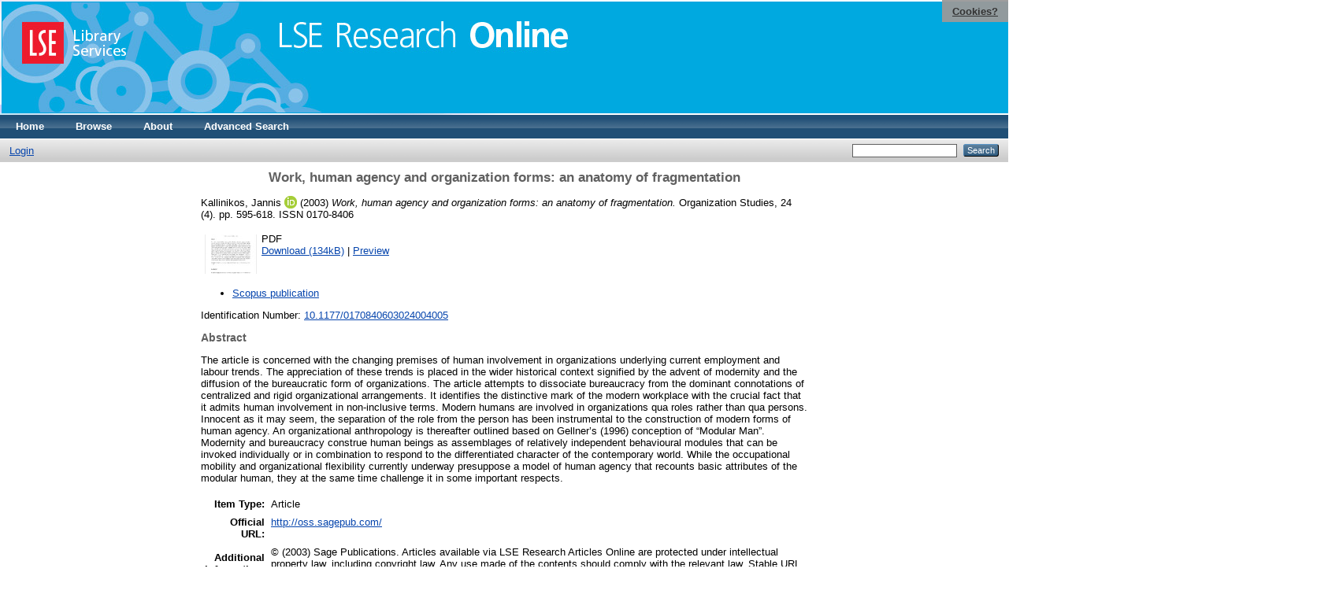

--- FILE ---
content_type: text/html; charset=utf-8
request_url: https://eprints.lse.ac.uk/173/
body_size: 6546
content:
<!DOCTYPE html PUBLIC "-//W3C//DTD XHTML 1.0 Transitional//EN" "http://www.w3.org/TR/xhtml1/DTD/xhtml1-transitional.dtd">
<html xmlns="http://www.w3.org/1999/xhtml">
  <head>
    <meta http-equiv="X-UA-Compatible" content="IE=edge" />
    <title> Work, human agency and organization forms: an anatomy of fragmentation  - LSE Research Online</title>
    <link rel="icon" href="/favicon.ico" type="image/x-icon" />
    <link rel="shortcut icon" href="/favicon.ico" type="image/x-icon" />
    <meta name="eprints.eprintid" content="173" />
<meta name="eprints.rev_number" content="80" />
<meta name="eprints.eprint_status" content="archive" />
<meta name="eprints.userid" content="3" />
<meta name="eprints.source" content="pure" />
<meta name="eprints.dir" content="disk0/00/00/01/73" />
<meta name="eprints.datestamp" content="2005-05-19" />
<meta name="eprints.lastmod" content="2026-01-09 02:00:14" />
<meta name="eprints.status_changed" content="2010-10-01 08:40:59" />
<meta name="eprints.type" content="article" />
<meta name="eprints.metadata_visibility" content="show" />
<meta name="eprints.creators_name" content="Kallinikos, Jannis" />
<meta name="eprints.creators_instid" content="0000023722" />
<meta name="eprints.creators_orcid" content="0000-0002-4446-2878" />
<meta name="eprints.title" content="Work, human agency and organization forms: an anatomy of fragmentation" />
<meta name="eprints.ispublished" content="pub" />
<meta name="eprints.subjects" content="H1" />
<meta name="eprints.divisions" content="UNIT000001" />
<meta name="eprints.full_text_status" content="public" />
<meta name="eprints.language" content="eng" />
<meta name="eprints.keywords" content="bureaucracy, contingency, employment and organization forms, human agency, selectivity, work" />
<meta name="eprints.note" content="© (2003) Sage Publications. Articles available via LSE Research Articles Online are protected under intellectual property law, including copyright law. Any use made of the contents should comply with the relevant law. Stable URL for specific article: http://dx.doi.org/10.1177/0170840603024004005" />
<meta name="eprints.abstract" content="The article is concerned with the changing premises of human involvement in organizations underlying current employment and labour trends. The appreciation of these trends is placed in the wider historical context signified by the advent of modernity and the diffusion of the bureaucratic form of organizations. The article attempts to dissociate bureaucracy from the dominant connotations of centralized and rigid organizational arrangements. It identifies the distinctive mark of the modern workplace with the crucial fact that it admits human involvement in non-inclusive terms. Modern humans are involved in organizations qua roles rather than qua persons. Innocent as it may seem, the separation of the role from the person has been instrumental to the construction of modern forms of human agency. An organizational anthropology is thereafter outlined based on Gellner’s (1996) conception of “Modular Man”. Modernity and bureaucracy construe human beings as assemblages of relatively independent behavioural modules that can be invoked individually or in combination to respond to the differentiated character of the contemporary world. While the occupational mobility and organizational flexibility currently underway presuppose a model of human agency that recounts basic attributes of the modular human, they at the same time challenge it in some important respects." />
<meta name="eprints.date" content="2003-05" />
<meta name="eprints.date_type" content="published" />
<meta name="eprints.publication" content="Organization Studies" />
<meta name="eprints.volume" content="24" />
<meta name="eprints.number" content="4" />
<meta name="eprints.publisher" content="Sage Publications in association with European Group for Organizational Studies" />
<meta name="eprints.pagerange" content="595-618" />
<meta name="eprints.id_number" content="10.1177/0170840603024004005" />
<meta name="eprints.refereed" content="TRUE" />
<meta name="eprints.issn" content="0170-8406" />
<meta name="eprints.official_url" content="http://oss.sagepub.com/" />
<meta name="eprints.related_url_url" content="https://www.scopus.com/pages/publications/0041592747" />
<meta name="eprints.related_url_type" content="scopus_pub" />
<meta name="eprints.pureid" content="14585050" />
<meta name="eprints.dates_date" content="2003-05" />
<meta name="eprints.dates_date_type" content="published" />
<meta name="eprints.citation" content="  Kallinikos, Jannis ORCID: 0000-0002-4446-2878 &lt;https://orcid.org/0000-0002-4446-2878&gt;  (2003) Work, human agency and organization forms: an anatomy of fragmentation.  Organization Studies, 24 (4).  pp. 595-618.  ISSN 0170-8406     " />
<meta name="eprints.document_url" content="http://eprints.lse.ac.uk/173/1/WORK%2C_AGENCY_AND_ORGANIZATION.pdf" />
<link rel="schema.DC" href="http://purl.org/DC/elements/1.0/" />
<meta name="DC.relation" content="http://eprints.lse.ac.uk/173/" />
<meta name="DC.title" content="Work, human agency and organization forms: an anatomy of fragmentation" />
<meta name="DC.creator" content="Kallinikos, Jannis" />
<meta name="DC.subject" content="H Social Sciences (General)" />
<meta name="DC.description" content="The article is concerned with the changing premises of human involvement in organizations underlying current employment and labour trends. The appreciation of these trends is placed in the wider historical context signified by the advent of modernity and the diffusion of the bureaucratic form of organizations. The article attempts to dissociate bureaucracy from the dominant connotations of centralized and rigid organizational arrangements. It identifies the distinctive mark of the modern workplace with the crucial fact that it admits human involvement in non-inclusive terms. Modern humans are involved in organizations qua roles rather than qua persons. Innocent as it may seem, the separation of the role from the person has been instrumental to the construction of modern forms of human agency. An organizational anthropology is thereafter outlined based on Gellner’s (1996) conception of “Modular Man”. Modernity and bureaucracy construe human beings as assemblages of relatively independent behavioural modules that can be invoked individually or in combination to respond to the differentiated character of the contemporary world. While the occupational mobility and organizational flexibility currently underway presuppose a model of human agency that recounts basic attributes of the modular human, they at the same time challenge it in some important respects." />
<meta name="DC.publisher" content="Sage Publications in association with European Group for Organizational Studies" />
<meta name="DC.date" content="2003-05" />
<meta name="DC.type" content="Article" />
<meta name="DC.type" content="PeerReviewed" />
<meta name="DC.format" content="application/pdf" />
<meta name="DC.language" content="en" />
<meta name="DC.identifier" content="http://eprints.lse.ac.uk/173/1/WORK%2C_AGENCY_AND_ORGANIZATION.pdf" />
<meta name="DC.identifier" content="  Kallinikos, Jannis ORCID: 0000-0002-4446-2878 &lt;https://orcid.org/0000-0002-4446-2878&gt;  (2003) Work, human agency and organization forms: an anatomy of fragmentation.  Organization Studies, 24 (4).  pp. 595-618.  ISSN 0170-8406     " />
<meta name="DC.relation" content="http://oss.sagepub.com/" />
<meta name="DC.relation" content="10.1177/0170840603024004005" />
<meta name="DC.language" content="eng" />
<link rel="alternate" href="/cgi/export/eprint/173/MODS/eprints-eprint-173.xml" type="text/xml; charset=utf-8" title="MODS" />
<link rel="alternate" href="/cgi/export/eprint/173/EndNote/eprints-eprint-173.enw" type="text/plain; charset=utf-8" title="EndNote" />
<link rel="alternate" href="/cgi/export/eprint/173/ContextObject/eprints-eprint-173.xml" type="text/xml; charset=utf-8" title="OpenURL ContextObject" />
<link rel="alternate" href="/cgi/export/eprint/173/RDFN3/eprints-eprint-173.n3" type="text/n3" title="RDF+N3" />
<link rel="alternate" href="/cgi/export/eprint/173/DC/eprints-eprint-173.txt" type="text/plain; charset=utf-8" title="Dublin Core" />
<link rel="alternate" href="/cgi/export/eprint/173/OPENAIRE/eprints-eprint-173.xml" type="application/xml; charset=utf-8" title="OPENAIRE" />
<link rel="alternate" href="/cgi/export/eprint/173/HTML/eprints-eprint-173.html" type="text/html; charset=utf-8" title="HTML Citation" />
<link rel="alternate" href="/cgi/export/eprint/173/COinS/eprints-eprint-173.txt" type="text/plain; charset=utf-8" title="OpenURL ContextObject in Span" />
<link rel="alternate" href="/cgi/export/eprint/173/Atom/eprints-eprint-173.xml" type="application/atom+xml;charset=utf-8" title="Atom" />
<link rel="alternate" href="/cgi/export/eprint/173/XML/eprints-eprint-173.xml" type="application/vnd.eprints.data+xml; charset=utf-8" title="EP3 XML" />
<link rel="alternate" href="/cgi/export/eprint/173/RDFNT/eprints-eprint-173.nt" type="text/plain" title="RDF+N-Triples" />
<link rel="alternate" href="/cgi/export/eprint/173/Text/eprints-eprint-173.txt" type="text/plain; charset=utf-8" title="ASCII Citation" />
<link rel="alternate" href="/cgi/export/eprint/173/Simple/eprints-eprint-173.txt" type="text/plain; charset=utf-8" title="Simple Metadata" />
<link rel="alternate" href="/cgi/export/eprint/173/BibTeX/eprints-eprint-173.bib" type="text/plain" title="BibTeX" />
<link rel="alternate" href="/cgi/export/eprint/173/JSON/eprints-eprint-173.js" type="application/json; charset=utf-8" title="JSON" />
<link rel="alternate" href="/cgi/export/eprint/173/DIDL/eprints-eprint-173.xml" type="text/xml; charset=utf-8" title="MPEG-21 DIDL" />
<link rel="alternate" href="/cgi/export/eprint/173/METS/eprints-eprint-173.xml" type="text/xml; charset=utf-8" title="METS" />
<link rel="alternate" href="/cgi/export/eprint/173/RIS/eprints-eprint-173.ris" type="text/plain" title="Reference Manager" />
<link rel="alternate" href="/cgi/export/eprint/173/RDFXML/eprints-eprint-173.rdf" type="application/rdf+xml" title="RDF+XML" />
<link rel="alternate" href="/cgi/export/eprint/173/Refer/eprints-eprint-173.refer" type="text/plain" title="Refer" />
<link rel="Top" href="http://eprints.lse.ac.uk/" />
    <link rel="Sword" href="http://eprints.lse.ac.uk/sword-app/servicedocument" />
    <link rel="SwordDeposit" href="http://eprints.lse.ac.uk/id/contents" />
    <link rel="Search" type="text/html" href="http://eprints.lse.ac.uk/cgi/search" />
    <link rel="Search" type="application/opensearchdescription+xml" href="http://eprints.lse.ac.uk/cgi/opensearchdescription" />
    <script type="text/javascript" src="https://www.google.com/jsapi"><!--padder--></script><script type="text/javascript">
// <![CDATA[
google.load("visualization", "1", {packages:["corechart", "geochart"]});
// ]]></script><script type="text/javascript" src="https://www.google.com/jsapi"><!--padder--></script><script type="text/javascript">
// <![CDATA[
google.load("visualization", "1", {packages:["corechart", "geochart"]});
// ]]></script><script type="text/javascript">
// <![CDATA[
var eprints_http_root = "http:\/\/eprints.lse.ac.uk";
var eprints_http_cgiroot = "http:\/\/eprints.lse.ac.uk\/cgi";
var eprints_oai_archive_id = "eprints.lse.ac.uk";
var eprints_logged_in = false;
// ]]></script>
    <style type="text/css">.ep_logged_in { display: none }</style>
    <link rel="stylesheet" type="text/css" href="/style/auto-3.3.15.css" />
    <script type="text/javascript" src="/javascript/auto-3.3.15.js"><!--padder--></script>
    <!--[if lte IE 6]>
        <link rel="stylesheet" type="text/css" href="/style/ie6.css" />
   <![endif]-->
    <meta name="Generator" content="EPrints 3.3.15" />
    <meta http-equiv="Content-Type" content="text/html; charset=UTF-8" />
    <meta http-equiv="Content-Language" content="en" />
    
  </head>
  <body>

<div class="ep_tm_header ep_noprint">

            <table class="header-bar" border="0">

              <tbody>

                        <tr>
<div style="top: 0px; right: 0px; position:fixed; width: auto; padding: 0.5em 1em; z-index: 99999; text-align: center; color: white; background-color: #999999;background: rgba(153, 153, 153, 0.95); font-size: 13px; font-weight: 700;">
  <a href="http://www2.lse.ac.uk/aboutThisWebsite/termsOfUse/cookies.aspx" title="Cookies?" style="color: #333; text-decoration: underline;">Cookies?</a>
</div>

<td class="barthree">


<img src="/images/headerthin.jpg" alt="Library Header Image" usemap="#header" style="border-style:none" />

                                    </td>

                        </tr>

              </tbody>

            </table>

<div>

<map id="header" name="header">

<area shape="rect" alt="LSE Research Online" coords="350,24,725,60" href="http://eprints.lse.ac.uk" title="LSE Research Online"></area>

<area shape="rect" alt="LSE Library Services" coords="25,25,160,79" href="http://www.lse.ac.uk/library" title="LSE Library Services"></area>


<area shape="default" nohref="nohref" alt=""></area>

</map>
</div>

   <!-- <div class="ep_tm_header ep_noprint">
	<table class="header-bar" border="0">
	  <tbody>
		<tr>
			<td width="187">
<img src="/images/header.jpg" width="1680" height="140" alt="Library Header Image" usemap="#header" style="border-style:none" />
			</td>
		</tr>
	  </tbody>
	</table>
<div>
<map id="header" name="header">
<area shape="rect" alt="LSE Research Online" coords="12,25,394,90" href="http://eprints-upgrade.lse.ac.uk" title="LSE Research Online" />
<area shape="rect" alt="London School of Economics web site" coords="428,25,611,91" href="http://www.lse.ac.uk" title="London School of Economics web site" />
<area shape="default" nohref="nohref" alt="" />
</map>
</div>-->
    <!--<epc:pin ref="pagetop"/>
    <div class="ep_tm_header ep_noprint">
      <div class="ep_tm_site_logo">
        <a href="{$config{frontpage}}" title="{phrase('archive_name')}">
          <img alt="{phrase('archive_name')}" src="{$config{rel_path}}{$config{site_logo}}"/>
        </a>
      </div>-->
      <ul class="ep_tm_menu">
        <li>
          <a href="http://eprints.lse.ac.uk">
            Home
          </a>
        </li>
        <li>
          <a href="http://eprints.lse.ac.uk/view/" menu="ep_tm_menu_browse">
            Browse
          </a>
          <ul id="ep_tm_menu_browse" style="display:none;">
            <li>
              <a href="http://eprints.lse.ac.uk/view/year/">
                Browse by 
                Year
              </a>
            </li>
            <li>
              <a href="http://eprints.lse.ac.uk/view/subjects/">
                Browse by 
                Subject
              </a>
            </li>
          </ul>
        </li>
        <li>
          <a href="http://eprints.lse.ac.uk/faq.html">
            About
          </a>
        </li>
        <li>
          <a href="http://eprints.lse.ac.uk/cgi/search/advanced">
            Advanced Search
          </a>
        </li>
      </ul>
      <table class="ep_tm_searchbar">
        <tr>
          <td align="left">
            <ul class="ep_tm_key_tools" id="ep_tm_menu_tools"><li><a href="/cgi/users/home">Login</a></li></ul>
          </td>
          <td align="right" style="white-space: nowrap">
            
            <form method="get" accept-charset="utf-8" action="https://eprints.lse.ac.uk/cgi/search" style="display:inline">
              <input class="ep_tm_searchbarbox" size="20" type="text" name="q" />
              <input class="ep_tm_searchbarbutton" value="Search" type="submit" name="_action_search" />
              <input type="hidden" name="_action_search" value="Search" />
              <input type="hidden" name="_order" value="bytitle" />
              <input type="hidden" name="basic_srchtype" value="ALL" />
              <input type="hidden" name="_satisfyall" value="ALL" />
            </form>
          </td>
        </tr>
      </table>
    </div>
    <div>
      <div class="ep_tm_page_content">
        <h1 class="ep_tm_pagetitle">
          

Work, human agency and organization forms: an anatomy of fragmentation


        </h1>
        <div class="ep_summary_content"><div class="ep_summary_content_left"></div><div class="ep_summary_content_right"></div><div class="ep_summary_content_top"></div><div class="ep_summary_content_main">
<script src="http://eprints.lse.ac.uk/eprints_mk2.js">// <!-- No script --></script>
  <p style="margin-bottom: 1em">
    


    <span class="person orcid-person"><span class="person_name">Kallinikos, Jannis</span> <a class="orcid" href="https://orcid.org/0000-0002-4446-2878" target="_blank"><img src="/images/orcid_16x16.png" /><span class="orcid-tooltip">ORCID: 0000-0002-4446-2878</span></a></span> 
  

(2003)

<em>Work, human agency and organization forms: an anatomy of fragmentation.</em>


    Organization Studies, 24 (4).
     pp. 595-618.
     ISSN 0170-8406
  


  



  </p>

  

<!--
<epc:comment>PURE - audiovisual added to list below</epc:comment>
<epc:if test=" ! type.one_of( 'audiovisual', 'video', 'patent','thesis', 'monograph', 'other', 'dataset', 'teaching_resource', 'audio', 'website', 'image' ) or monograph_type = 'working_paper'">
      <epc:print expr="$sfx_block" />
</epc:if>
-->
  

    
  
    
      
      <table>
        
          <tr>
            <td valign="top" align="right"><a onmouseover="EPJS_ShowPreview( event, 'doc_preview_22' );" onmouseout="EPJS_HidePreview( event, 'doc_preview_22' );" class="ep_document_link" href="http://eprints.lse.ac.uk/173/1/WORK%2C_AGENCY_AND_ORGANIZATION.pdf"><img class="ep_doc_icon" alt="[img]" src="http://eprints.lse.ac.uk/173/1.hassmallThumbnailVersion/WORK%2C_AGENCY_AND_ORGANIZATION.pdf" border="0" /></a><div id="doc_preview_22" class="ep_preview"><table><tr><td><img class="ep_preview_image" alt="" src="http://eprints.lse.ac.uk/173/1.haspreviewThumbnailVersion/WORK%2C_AGENCY_AND_ORGANIZATION.pdf" border="0" /><div class="ep_preview_title">Preview</div></td></tr></table></div></td>
            <td valign="top">
              

<!-- document citation -->


<span class="ep_document_citation">
<span class="document_format">PDF</span>
<!--<epc:if test="main"><br/><span class="document_filename"><print expr="main"/></span></epc:if>-->



</span>

<br />
              <a href="http://eprints.lse.ac.uk/173/1/WORK%2C_AGENCY_AND_ORGANIZATION.pdf" class="ep_document_link">Download (134kB)</a>
              
			  
			  | <a href="http://eprints.lse.ac.uk/173/1.haslightboxThumbnailVersion/WORK%2C_AGENCY_AND_ORGANIZATION.pdf" rel="lightbox[docs] nofollow" title="Preview">Preview</a>
			  
			  
              
  
              <ul>
              
                
              
              </ul>
            </td>
          </tr>
        
      </table>
    

  

  
      <p style="text-align: center; margin: 1em auto 0em auto"><ul><li><a href="https://www.scopus.com/pages/publications/0041592747">Scopus publication</a></li></ul></p>
  


    <div style="margin-bottom: 1em">
      Identification Number: <a href="http://doi.org/10.1177/0170840603024004005" target="_blank">10.1177/0170840603024004005</a>
    </div>
  

<div class="altmetric-embed" data-link-target="_blank" data-hide-no-mentions="true" data-badge-type="4" data-badge-popover="right"></div>

  
    <h2>Abstract</h2>
    <p style="text-align: left; margin: 1em auto 0em auto">The article is concerned with the changing premises of human involvement in organizations underlying current employment and labour trends. The appreciation of these trends is placed in the wider historical context signified by the advent of modernity and the diffusion of the bureaucratic form of organizations. The article attempts to dissociate bureaucracy from the dominant connotations of centralized and rigid organizational arrangements. It identifies the distinctive mark of the modern workplace with the crucial fact that it admits human involvement in non-inclusive terms. Modern humans are involved in organizations qua roles rather than qua persons. Innocent as it may seem, the separation of the role from the person has been instrumental to the construction of modern forms of human agency. An organizational anthropology is thereafter outlined based on Gellner’s (1996) conception of “Modular Man”. Modernity and bureaucracy construe human beings as assemblages of relatively independent behavioural modules that can be invoked individually or in combination to respond to the differentiated character of the contemporary world. While the occupational mobility and organizational flexibility currently underway presuppose a model of human agency that recounts basic attributes of the modular human, they at the same time challenge it in some important respects.</p>
  

  <table style="margin-bottom: 1em; margin-top: 1em;" cellpadding="3">
    <tr>
      <th align="right">Item Type:</th>
      <td>
        Article
        
        
        
        
      </td>
    </tr>
    
    
      
    
      
        <tr>
          <th align="right">Official URL:</th>
          <td valign="top"><a href="http://oss.sagepub.com/">http://oss.sagepub.com/</a></td>
        </tr>
      
    
      
        <tr>
          <th align="right">Additional Information:</th>
          <td valign="top">© (2003) Sage Publications. Articles available via LSE Research Articles Online are protected under intellectual property law, including copyright law. Any use made of the contents should comply with the relevant law. Stable URL for specific article: http://dx.doi.org/10.1177/0170840603024004005</td>
        </tr>
      
    
      
        <tr>
          <th align="right">Divisions:</th>
          <td valign="top"><a href="http://eprints.lse.ac.uk/view/divisions/UNIT000001/">LSE</a></td>
        </tr>
      
    
      
        <tr>
          <th align="right">Subjects:</th>
          <td valign="top"><a href="http://eprints.lse.ac.uk/view/subjects/H1.html">H Social Sciences &gt; H Social Sciences (General)</a></td>
        </tr>
      
    
      
    
      
    
      
        <tr>
          <th align="right">Date Deposited:</th>
          <td valign="top">19 May 2005</td>
        </tr>
      
    
      
        <tr>
          <th align="right">Last Modified:</th>
          <td valign="top">09 Jan 2026 02:00</td>
        </tr>
      
    
      
    
      
    
    <tr>
      <th align="right">URI:</th>
      <td valign="top"><a href="http://eprints.lse.ac.uk/id/eprint/173">http://eprints.lse.ac.uk/id/eprint/173</a></td>
    </tr>
  </table>


  
  

  
    <h3>Actions (login required)</h3>
    <table class="ep_summary_page_actions">
    
      <tr>
        <td><a href="/cgi/users/home?screen=EPrint%3A%3AView&amp;eprintid=173"><img src="/style/images/action_view.png" title="View Item" alt="View Item" class="ep_form_action_icon" /></a></td>
        <td>View Item</td>
      </tr>
    
    </table>
  
</div><div class="ep_summary_content_bottom"><div class="ep_summary_box" id="ep_summary_box_1"><div class="ep_summary_box_title"><div class="ep_no_js">Download Statistics</div><div class="ep_only_js" id="ep_summary_box_1_colbar"><a class="ep_box_collapse_link" onclick="EPJS_blur(event); EPJS_toggleSlideScroll('ep_summary_box_1_content',true,'ep_summary_box_1');EPJS_toggle('ep_summary_box_1_colbar',true);EPJS_toggle('ep_summary_box_1_bar',false);return false" href="#"><img alt="-" src="/style/images/minus.png" border="0" /> Download Statistics</a></div><div class="ep_only_js" id="ep_summary_box_1_bar" style="display: none"><a class="ep_box_collapse_link" onclick="EPJS_blur(event); EPJS_toggleSlideScroll('ep_summary_box_1_content',false,'ep_summary_box_1');EPJS_toggle('ep_summary_box_1_colbar',true);EPJS_toggle('ep_summary_box_1_bar',false);return false" href="#"><img alt="+" src="/style/images/plus.png" border="0" /> Download Statistics</a></div></div><div class="ep_summary_box_body" id="ep_summary_box_1_content"><div id="ep_summary_box_1_content_inner">
<h3 class="irstats2_summary_page_header">Downloads</h3>
<div class="irstats2_summary_page_container">
<p>Downloads per month over past year</p>
<div id="irstats2_summary_page_downloads" class="irstats2_graph"></div>
<p style="text-align:center"><a href="#" id="irstats2_summary_page:link">View more statistics</a></p>
</div>
<script type="text/javascript">
document.observe("dom:loaded",function(){

	var irstats2_summary_page_eprintid = '173'; 
<!--                var irstats2_summary_page_eprintid = '1'; -->

		 $( 'irstats2_summary_page:link' ).setAttribute( 'href', '/cgi/stats/report/eprint/' + irstats2_summary_page_eprintid ); 

		new EPJS_Stats_GoogleGraph ( { 'context': {
			'range':'1y',
			'set_name': 'eprint',
			'set_value': irstats2_summary_page_eprintid,
			'datatype':'downloads' },
			'options': {
			'container_id': 'irstats2_summary_page_downloads', 'date_resolution':'month','graph_type':'column'
			} } );
		});

</script>
</div></div></div></div><div class="ep_summary_content_after"></div></div>
      </div>
    </div>
<div class="ep_tm_footer ep_noprint">
  <hr noshade="noshade" class="ep_ruler" />
  <hr class="ep_tm_last" />
  <div style="font-size: 100%;">
    <br /><img src="https://www.lse.ac.uk/images/spacer.gif" height="1" width="10" alt="" /><a href="/faq.html">Mission Statement &amp; FAQs</a> | <a href="/contact.html">Contact us</a> | <a href="/takedown.html">Takedown Policy</a> | <a href="/content.html">Content Policy</a> | LSE Research Online supports <a href="http://www.openarchives.org"><abbr title="Open Archives Protocol for Metadata Harvesting v2.0">OAI 2.0</abbr></a> with a base URL of <tt>/cgi/oai2</tt>

</div>
</div>
<!--
    <div class="ep_tm_footer ep_noprint">
      <div class="ep_tm_eprints_logo">
        <a href="http://eprints.org/software/">
          <img alt="EPrints Logo" src="{$config{rel_path}}/images/eprintslogo.gif"/>
        </a>
      </div>
      <epc:phrase ref="template:about_eprints"/>
    </div>-->

<script type="text/javascript" src="https://www.google.com/jsapi"><!--padder--></script><script type="text/javascript">
// <![CDATA[
google.load("visualization", "1", {packages:["corechart", "geochart"]});
// ]]></script>


<script src="https://www.google-analytics.com/urchin.js" type="text/javascript">
</script>
<script type="text/javascript">
_uacct = "UA-490450-8";
urchinTracker();
</script>

<!-- Google tag (gtag.js) -->

<script async="async" src="https://www.googletagmanager.com/gtag/js?id=G-9L0JVL9YN7">// <!-- No script --></script>
<script>
  window.dataLayer = window.dataLayer || [];
  function gtag(){dataLayer.push(arguments);}
  gtag('js', new Date());
 
  gtag('config', 'G-9L0JVL9YN7', { cookie_flags: 'SameSite=None;Secure' });
</script>

<meta name="google-site-verification" content="N2CEmtlSBsgUh8V3Cq-Vk3nGunvU8zSr2Jz1xev2eao" />

  </body>
</html>